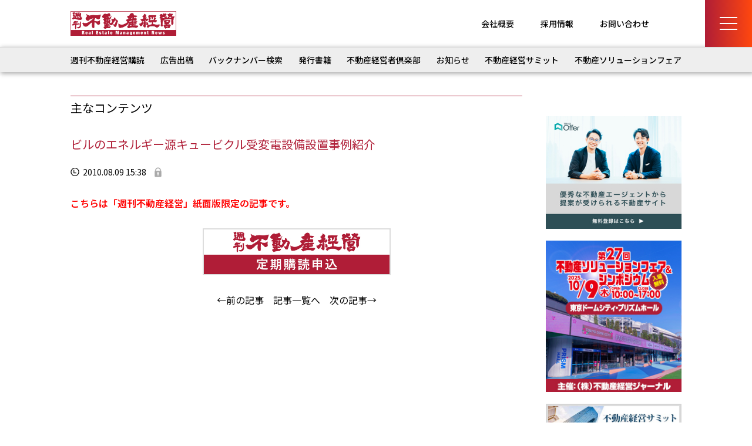

--- FILE ---
content_type: text/html; charset=UTF-8
request_url: https://www.biru-mall.com/main/2010080909/
body_size: 8880
content:

<!DOCTYPE html>
<html lang="ja">
<head prefix="og: http://ogp.me/ns# fb: http://ogp.me/ns/fb# article: http://ogp.me/ns/article#">
	<meta charset="UTF-8">
	<meta name="viewport" content="width=device-width, initial-scale=1, minimum-scale=1, maximum-scale=1, user-scalable=no">
	
	<meta name="description" content="" />
	
	<meta name="format-detection" content="telephone=no">
	<meta property="og:type" content="website">
	<meta property="og:site_name" content="週刊不動産経営">
	<meta property="og:url" content="https://biru-mall.com/">
	<meta property="og:image" content="https://www.biru-mall.com/wp/wp-content/themes/biru-mall2024/img/ogp.png">
	<meta property="og:title" content="ビル経営に関するあらゆる情報が満載「週刊不動産経営」">
	<meta property="og:description" content="ビル経営に関するあらゆる情報が満載「週刊不動産経営」">
<link rel="preconnect" href="https://fonts.googleapis.com">
<link rel="preconnect" href="https://fonts.gstatic.com" crossorigin>
<link href="https://fonts.googleapis.com/css2?family=Noto+Sans+JP:wght@100..900&display=swap" rel="stylesheet">
	
	
	<link rel="stylesheet" href="https://www.biru-mall.com/wp/wp-content/themes/biru-mall2024/css/reset.css">
	<link rel="stylesheet" href="https://www.biru-mall.com/wp/wp-content/themes/biru-mall2024/style.css">
	<link rel="stylesheet" href="https://www.biru-mall.com/wp/wp-content/themes/biru-mall2024/css/page.css">


	<link rel="stylesheet" href="https://www.biru-mall.com/wp/wp-content/themes/biru-mall2024/css/remodal.css">
	<link rel="stylesheet" href="https://www.biru-mall.com/wp/wp-content/themes/biru-mall2024/css/remodal-default-theme.css">

	<link rel="stylesheet" href="https://www.biru-mall.com/wp/wp-content/themes/biru-mall2024/css/article.css">

<link rel="stylesheet" href="https://www.biru-mall.com/wp/wp-content/themes/biru-mall2024/css/pagination.css">
	

		<!-- All in One SEO 4.6.8.1 - aioseo.com -->
		<title>ビルのエネルギー源キュービクル受変電設備設置事例紹介 - 週刊不動産経営</title>
		<meta name="robots" content="max-image-preview:large" />
		<link rel="canonical" href="https://www.biru-mall.com/main/2010080909/" />
		<meta name="generator" content="All in One SEO (AIOSEO) 4.6.8.1" />
		<meta property="og:locale" content="ja_JP" />
		<meta property="og:site_name" content="週刊ビル経営" />
		<meta property="og:type" content="article" />
		<meta property="og:title" content="ビルのエネルギー源キュービクル受変電設備設置事例紹介 - 週刊不動産経営" />
		<meta property="og:url" content="https://www.biru-mall.com/main/2010080909/" />
		<meta property="article:published_time" content="2010-08-09T06:38:27+00:00" />
		<meta property="article:modified_time" content="2021-05-24T06:39:15+00:00" />
		<meta name="twitter:card" content="summary_large_image" />
		<meta name="twitter:title" content="ビルのエネルギー源キュービクル受変電設備設置事例紹介 - 週刊不動産経営" />
		<script type="application/ld+json" class="aioseo-schema">
			{"@context":"https:\/\/schema.org","@graph":[{"@type":"BreadcrumbList","@id":"https:\/\/www.biru-mall.com\/main\/2010080909\/#breadcrumblist","itemListElement":[{"@type":"ListItem","@id":"https:\/\/www.biru-mall.com\/#listItem","position":1,"name":"\u5bb6","item":"https:\/\/www.biru-mall.com\/","nextItem":"https:\/\/www.biru-mall.com\/main\/2010080909\/#listItem"},{"@type":"ListItem","@id":"https:\/\/www.biru-mall.com\/main\/2010080909\/#listItem","position":2,"name":"\u30d3\u30eb\u306e\u30a8\u30cd\u30eb\u30ae\u30fc\u6e90\u30ad\u30e5\u30fc\u30d3\u30af\u30eb\u53d7\u5909\u96fb\u8a2d\u5099\u8a2d\u7f6e\u4e8b\u4f8b\u7d39\u4ecb","previousItem":"https:\/\/www.biru-mall.com\/#listItem"}]},{"@type":"Organization","@id":"https:\/\/www.biru-mall.com\/#organization","name":"\u9031\u520a\u4e0d\u52d5\u7523\u7d4c\u55b6","description":"\u4e0d\u52d5\u7523\u5e02\u6cc1\u304b\u3089\u7d4c\u55b6\u30ce\u30a6\u30cf\u30a6\u307e\u3067\u4e0d\u52d5\u7523\u7d4c\u55b6\u306e\u60c5\u5831\u30e1\u30c7\u30a3\u30a2","url":"https:\/\/www.biru-mall.com\/"},{"@type":"WebPage","@id":"https:\/\/www.biru-mall.com\/main\/2010080909\/#webpage","url":"https:\/\/www.biru-mall.com\/main\/2010080909\/","name":"\u30d3\u30eb\u306e\u30a8\u30cd\u30eb\u30ae\u30fc\u6e90\u30ad\u30e5\u30fc\u30d3\u30af\u30eb\u53d7\u5909\u96fb\u8a2d\u5099\u8a2d\u7f6e\u4e8b\u4f8b\u7d39\u4ecb - \u9031\u520a\u4e0d\u52d5\u7523\u7d4c\u55b6","inLanguage":"ja","isPartOf":{"@id":"https:\/\/www.biru-mall.com\/#website"},"breadcrumb":{"@id":"https:\/\/www.biru-mall.com\/main\/2010080909\/#breadcrumblist"},"datePublished":"2010-08-09T15:38:27+09:00","dateModified":"2021-05-24T15:39:15+09:00"},{"@type":"WebSite","@id":"https:\/\/www.biru-mall.com\/#website","url":"https:\/\/www.biru-mall.com\/","name":"\u9031\u520a\u4e0d\u52d5\u7523\u7d4c\u55b6","description":"\u4e0d\u52d5\u7523\u5e02\u6cc1\u304b\u3089\u7d4c\u55b6\u30ce\u30a6\u30cf\u30a6\u307e\u3067\u4e0d\u52d5\u7523\u7d4c\u55b6\u306e\u60c5\u5831\u30e1\u30c7\u30a3\u30a2","inLanguage":"ja","publisher":{"@id":"https:\/\/www.biru-mall.com\/#organization"}}]}
		</script>
		<!-- All in One SEO -->

<link rel='dns-prefetch' href='//webfonts.xserver.jp' />
<script type="text/javascript">
/* <![CDATA[ */
window._wpemojiSettings = {"baseUrl":"https:\/\/s.w.org\/images\/core\/emoji\/15.0.3\/72x72\/","ext":".png","svgUrl":"https:\/\/s.w.org\/images\/core\/emoji\/15.0.3\/svg\/","svgExt":".svg","source":{"concatemoji":"https:\/\/www.biru-mall.com\/wp\/wp-includes\/js\/wp-emoji-release.min.js?ver=6.6.1"}};
/*! This file is auto-generated */
!function(i,n){var o,s,e;function c(e){try{var t={supportTests:e,timestamp:(new Date).valueOf()};sessionStorage.setItem(o,JSON.stringify(t))}catch(e){}}function p(e,t,n){e.clearRect(0,0,e.canvas.width,e.canvas.height),e.fillText(t,0,0);var t=new Uint32Array(e.getImageData(0,0,e.canvas.width,e.canvas.height).data),r=(e.clearRect(0,0,e.canvas.width,e.canvas.height),e.fillText(n,0,0),new Uint32Array(e.getImageData(0,0,e.canvas.width,e.canvas.height).data));return t.every(function(e,t){return e===r[t]})}function u(e,t,n){switch(t){case"flag":return n(e,"\ud83c\udff3\ufe0f\u200d\u26a7\ufe0f","\ud83c\udff3\ufe0f\u200b\u26a7\ufe0f")?!1:!n(e,"\ud83c\uddfa\ud83c\uddf3","\ud83c\uddfa\u200b\ud83c\uddf3")&&!n(e,"\ud83c\udff4\udb40\udc67\udb40\udc62\udb40\udc65\udb40\udc6e\udb40\udc67\udb40\udc7f","\ud83c\udff4\u200b\udb40\udc67\u200b\udb40\udc62\u200b\udb40\udc65\u200b\udb40\udc6e\u200b\udb40\udc67\u200b\udb40\udc7f");case"emoji":return!n(e,"\ud83d\udc26\u200d\u2b1b","\ud83d\udc26\u200b\u2b1b")}return!1}function f(e,t,n){var r="undefined"!=typeof WorkerGlobalScope&&self instanceof WorkerGlobalScope?new OffscreenCanvas(300,150):i.createElement("canvas"),a=r.getContext("2d",{willReadFrequently:!0}),o=(a.textBaseline="top",a.font="600 32px Arial",{});return e.forEach(function(e){o[e]=t(a,e,n)}),o}function t(e){var t=i.createElement("script");t.src=e,t.defer=!0,i.head.appendChild(t)}"undefined"!=typeof Promise&&(o="wpEmojiSettingsSupports",s=["flag","emoji"],n.supports={everything:!0,everythingExceptFlag:!0},e=new Promise(function(e){i.addEventListener("DOMContentLoaded",e,{once:!0})}),new Promise(function(t){var n=function(){try{var e=JSON.parse(sessionStorage.getItem(o));if("object"==typeof e&&"number"==typeof e.timestamp&&(new Date).valueOf()<e.timestamp+604800&&"object"==typeof e.supportTests)return e.supportTests}catch(e){}return null}();if(!n){if("undefined"!=typeof Worker&&"undefined"!=typeof OffscreenCanvas&&"undefined"!=typeof URL&&URL.createObjectURL&&"undefined"!=typeof Blob)try{var e="postMessage("+f.toString()+"("+[JSON.stringify(s),u.toString(),p.toString()].join(",")+"));",r=new Blob([e],{type:"text/javascript"}),a=new Worker(URL.createObjectURL(r),{name:"wpTestEmojiSupports"});return void(a.onmessage=function(e){c(n=e.data),a.terminate(),t(n)})}catch(e){}c(n=f(s,u,p))}t(n)}).then(function(e){for(var t in e)n.supports[t]=e[t],n.supports.everything=n.supports.everything&&n.supports[t],"flag"!==t&&(n.supports.everythingExceptFlag=n.supports.everythingExceptFlag&&n.supports[t]);n.supports.everythingExceptFlag=n.supports.everythingExceptFlag&&!n.supports.flag,n.DOMReady=!1,n.readyCallback=function(){n.DOMReady=!0}}).then(function(){return e}).then(function(){var e;n.supports.everything||(n.readyCallback(),(e=n.source||{}).concatemoji?t(e.concatemoji):e.wpemoji&&e.twemoji&&(t(e.twemoji),t(e.wpemoji)))}))}((window,document),window._wpemojiSettings);
/* ]]> */
</script>
<style id='wp-emoji-styles-inline-css' type='text/css'>

	img.wp-smiley, img.emoji {
		display: inline !important;
		border: none !important;
		box-shadow: none !important;
		height: 1em !important;
		width: 1em !important;
		margin: 0 0.07em !important;
		vertical-align: -0.1em !important;
		background: none !important;
		padding: 0 !important;
	}
</style>
<link rel='stylesheet' id='wp-block-library-css' href='https://www.biru-mall.com/wp/wp-includes/css/dist/block-library/style.min.css?ver=6.6.1' type='text/css' media='all' />
<style id='classic-theme-styles-inline-css' type='text/css'>
/*! This file is auto-generated */
.wp-block-button__link{color:#fff;background-color:#32373c;border-radius:9999px;box-shadow:none;text-decoration:none;padding:calc(.667em + 2px) calc(1.333em + 2px);font-size:1.125em}.wp-block-file__button{background:#32373c;color:#fff;text-decoration:none}
</style>
<style id='global-styles-inline-css' type='text/css'>
:root{--wp--preset--aspect-ratio--square: 1;--wp--preset--aspect-ratio--4-3: 4/3;--wp--preset--aspect-ratio--3-4: 3/4;--wp--preset--aspect-ratio--3-2: 3/2;--wp--preset--aspect-ratio--2-3: 2/3;--wp--preset--aspect-ratio--16-9: 16/9;--wp--preset--aspect-ratio--9-16: 9/16;--wp--preset--color--black: #000000;--wp--preset--color--cyan-bluish-gray: #abb8c3;--wp--preset--color--white: #ffffff;--wp--preset--color--pale-pink: #f78da7;--wp--preset--color--vivid-red: #cf2e2e;--wp--preset--color--luminous-vivid-orange: #ff6900;--wp--preset--color--luminous-vivid-amber: #fcb900;--wp--preset--color--light-green-cyan: #7bdcb5;--wp--preset--color--vivid-green-cyan: #00d084;--wp--preset--color--pale-cyan-blue: #8ed1fc;--wp--preset--color--vivid-cyan-blue: #0693e3;--wp--preset--color--vivid-purple: #9b51e0;--wp--preset--gradient--vivid-cyan-blue-to-vivid-purple: linear-gradient(135deg,rgba(6,147,227,1) 0%,rgb(155,81,224) 100%);--wp--preset--gradient--light-green-cyan-to-vivid-green-cyan: linear-gradient(135deg,rgb(122,220,180) 0%,rgb(0,208,130) 100%);--wp--preset--gradient--luminous-vivid-amber-to-luminous-vivid-orange: linear-gradient(135deg,rgba(252,185,0,1) 0%,rgba(255,105,0,1) 100%);--wp--preset--gradient--luminous-vivid-orange-to-vivid-red: linear-gradient(135deg,rgba(255,105,0,1) 0%,rgb(207,46,46) 100%);--wp--preset--gradient--very-light-gray-to-cyan-bluish-gray: linear-gradient(135deg,rgb(238,238,238) 0%,rgb(169,184,195) 100%);--wp--preset--gradient--cool-to-warm-spectrum: linear-gradient(135deg,rgb(74,234,220) 0%,rgb(151,120,209) 20%,rgb(207,42,186) 40%,rgb(238,44,130) 60%,rgb(251,105,98) 80%,rgb(254,248,76) 100%);--wp--preset--gradient--blush-light-purple: linear-gradient(135deg,rgb(255,206,236) 0%,rgb(152,150,240) 100%);--wp--preset--gradient--blush-bordeaux: linear-gradient(135deg,rgb(254,205,165) 0%,rgb(254,45,45) 50%,rgb(107,0,62) 100%);--wp--preset--gradient--luminous-dusk: linear-gradient(135deg,rgb(255,203,112) 0%,rgb(199,81,192) 50%,rgb(65,88,208) 100%);--wp--preset--gradient--pale-ocean: linear-gradient(135deg,rgb(255,245,203) 0%,rgb(182,227,212) 50%,rgb(51,167,181) 100%);--wp--preset--gradient--electric-grass: linear-gradient(135deg,rgb(202,248,128) 0%,rgb(113,206,126) 100%);--wp--preset--gradient--midnight: linear-gradient(135deg,rgb(2,3,129) 0%,rgb(40,116,252) 100%);--wp--preset--font-size--small: 13px;--wp--preset--font-size--medium: 20px;--wp--preset--font-size--large: 36px;--wp--preset--font-size--x-large: 42px;--wp--preset--spacing--20: 0.44rem;--wp--preset--spacing--30: 0.67rem;--wp--preset--spacing--40: 1rem;--wp--preset--spacing--50: 1.5rem;--wp--preset--spacing--60: 2.25rem;--wp--preset--spacing--70: 3.38rem;--wp--preset--spacing--80: 5.06rem;--wp--preset--shadow--natural: 6px 6px 9px rgba(0, 0, 0, 0.2);--wp--preset--shadow--deep: 12px 12px 50px rgba(0, 0, 0, 0.4);--wp--preset--shadow--sharp: 6px 6px 0px rgba(0, 0, 0, 0.2);--wp--preset--shadow--outlined: 6px 6px 0px -3px rgba(255, 255, 255, 1), 6px 6px rgba(0, 0, 0, 1);--wp--preset--shadow--crisp: 6px 6px 0px rgba(0, 0, 0, 1);}:where(.is-layout-flex){gap: 0.5em;}:where(.is-layout-grid){gap: 0.5em;}body .is-layout-flex{display: flex;}.is-layout-flex{flex-wrap: wrap;align-items: center;}.is-layout-flex > :is(*, div){margin: 0;}body .is-layout-grid{display: grid;}.is-layout-grid > :is(*, div){margin: 0;}:where(.wp-block-columns.is-layout-flex){gap: 2em;}:where(.wp-block-columns.is-layout-grid){gap: 2em;}:where(.wp-block-post-template.is-layout-flex){gap: 1.25em;}:where(.wp-block-post-template.is-layout-grid){gap: 1.25em;}.has-black-color{color: var(--wp--preset--color--black) !important;}.has-cyan-bluish-gray-color{color: var(--wp--preset--color--cyan-bluish-gray) !important;}.has-white-color{color: var(--wp--preset--color--white) !important;}.has-pale-pink-color{color: var(--wp--preset--color--pale-pink) !important;}.has-vivid-red-color{color: var(--wp--preset--color--vivid-red) !important;}.has-luminous-vivid-orange-color{color: var(--wp--preset--color--luminous-vivid-orange) !important;}.has-luminous-vivid-amber-color{color: var(--wp--preset--color--luminous-vivid-amber) !important;}.has-light-green-cyan-color{color: var(--wp--preset--color--light-green-cyan) !important;}.has-vivid-green-cyan-color{color: var(--wp--preset--color--vivid-green-cyan) !important;}.has-pale-cyan-blue-color{color: var(--wp--preset--color--pale-cyan-blue) !important;}.has-vivid-cyan-blue-color{color: var(--wp--preset--color--vivid-cyan-blue) !important;}.has-vivid-purple-color{color: var(--wp--preset--color--vivid-purple) !important;}.has-black-background-color{background-color: var(--wp--preset--color--black) !important;}.has-cyan-bluish-gray-background-color{background-color: var(--wp--preset--color--cyan-bluish-gray) !important;}.has-white-background-color{background-color: var(--wp--preset--color--white) !important;}.has-pale-pink-background-color{background-color: var(--wp--preset--color--pale-pink) !important;}.has-vivid-red-background-color{background-color: var(--wp--preset--color--vivid-red) !important;}.has-luminous-vivid-orange-background-color{background-color: var(--wp--preset--color--luminous-vivid-orange) !important;}.has-luminous-vivid-amber-background-color{background-color: var(--wp--preset--color--luminous-vivid-amber) !important;}.has-light-green-cyan-background-color{background-color: var(--wp--preset--color--light-green-cyan) !important;}.has-vivid-green-cyan-background-color{background-color: var(--wp--preset--color--vivid-green-cyan) !important;}.has-pale-cyan-blue-background-color{background-color: var(--wp--preset--color--pale-cyan-blue) !important;}.has-vivid-cyan-blue-background-color{background-color: var(--wp--preset--color--vivid-cyan-blue) !important;}.has-vivid-purple-background-color{background-color: var(--wp--preset--color--vivid-purple) !important;}.has-black-border-color{border-color: var(--wp--preset--color--black) !important;}.has-cyan-bluish-gray-border-color{border-color: var(--wp--preset--color--cyan-bluish-gray) !important;}.has-white-border-color{border-color: var(--wp--preset--color--white) !important;}.has-pale-pink-border-color{border-color: var(--wp--preset--color--pale-pink) !important;}.has-vivid-red-border-color{border-color: var(--wp--preset--color--vivid-red) !important;}.has-luminous-vivid-orange-border-color{border-color: var(--wp--preset--color--luminous-vivid-orange) !important;}.has-luminous-vivid-amber-border-color{border-color: var(--wp--preset--color--luminous-vivid-amber) !important;}.has-light-green-cyan-border-color{border-color: var(--wp--preset--color--light-green-cyan) !important;}.has-vivid-green-cyan-border-color{border-color: var(--wp--preset--color--vivid-green-cyan) !important;}.has-pale-cyan-blue-border-color{border-color: var(--wp--preset--color--pale-cyan-blue) !important;}.has-vivid-cyan-blue-border-color{border-color: var(--wp--preset--color--vivid-cyan-blue) !important;}.has-vivid-purple-border-color{border-color: var(--wp--preset--color--vivid-purple) !important;}.has-vivid-cyan-blue-to-vivid-purple-gradient-background{background: var(--wp--preset--gradient--vivid-cyan-blue-to-vivid-purple) !important;}.has-light-green-cyan-to-vivid-green-cyan-gradient-background{background: var(--wp--preset--gradient--light-green-cyan-to-vivid-green-cyan) !important;}.has-luminous-vivid-amber-to-luminous-vivid-orange-gradient-background{background: var(--wp--preset--gradient--luminous-vivid-amber-to-luminous-vivid-orange) !important;}.has-luminous-vivid-orange-to-vivid-red-gradient-background{background: var(--wp--preset--gradient--luminous-vivid-orange-to-vivid-red) !important;}.has-very-light-gray-to-cyan-bluish-gray-gradient-background{background: var(--wp--preset--gradient--very-light-gray-to-cyan-bluish-gray) !important;}.has-cool-to-warm-spectrum-gradient-background{background: var(--wp--preset--gradient--cool-to-warm-spectrum) !important;}.has-blush-light-purple-gradient-background{background: var(--wp--preset--gradient--blush-light-purple) !important;}.has-blush-bordeaux-gradient-background{background: var(--wp--preset--gradient--blush-bordeaux) !important;}.has-luminous-dusk-gradient-background{background: var(--wp--preset--gradient--luminous-dusk) !important;}.has-pale-ocean-gradient-background{background: var(--wp--preset--gradient--pale-ocean) !important;}.has-electric-grass-gradient-background{background: var(--wp--preset--gradient--electric-grass) !important;}.has-midnight-gradient-background{background: var(--wp--preset--gradient--midnight) !important;}.has-small-font-size{font-size: var(--wp--preset--font-size--small) !important;}.has-medium-font-size{font-size: var(--wp--preset--font-size--medium) !important;}.has-large-font-size{font-size: var(--wp--preset--font-size--large) !important;}.has-x-large-font-size{font-size: var(--wp--preset--font-size--x-large) !important;}
:where(.wp-block-post-template.is-layout-flex){gap: 1.25em;}:where(.wp-block-post-template.is-layout-grid){gap: 1.25em;}
:where(.wp-block-columns.is-layout-flex){gap: 2em;}:where(.wp-block-columns.is-layout-grid){gap: 2em;}
:root :where(.wp-block-pullquote){font-size: 1.5em;line-height: 1.6;}
</style>
<script type="text/javascript" src="https://www.biru-mall.com/wp/wp-includes/js/jquery/jquery.min.js?ver=3.7.1" id="jquery-core-js"></script>
<script type="text/javascript" src="https://www.biru-mall.com/wp/wp-includes/js/jquery/jquery-migrate.min.js?ver=3.4.1" id="jquery-migrate-js"></script>
<script type="text/javascript" src="//webfonts.xserver.jp/js/xserverv3.js?fadein=0&amp;ver=2.0.8" id="typesquare_std-js"></script>
<link rel="https://api.w.org/" href="https://www.biru-mall.com/wp-json/" /><link rel="EditURI" type="application/rsd+xml" title="RSD" href="https://www.biru-mall.com/wp/xmlrpc.php?rsd" />
<link rel='shortlink' href='https://www.biru-mall.com/?p=23817' />
<link rel="alternate" title="oEmbed (JSON)" type="application/json+oembed" href="https://www.biru-mall.com/wp-json/oembed/1.0/embed?url=https%3A%2F%2Fwww.biru-mall.com%2Fmain%2F2010080909%2F" />
<link rel="alternate" title="oEmbed (XML)" type="text/xml+oembed" href="https://www.biru-mall.com/wp-json/oembed/1.0/embed?url=https%3A%2F%2Fwww.biru-mall.com%2Fmain%2F2010080909%2F&#038;format=xml" />
<script>
(function(i,s,o,g,r,a,m){i['GoogleAnalyticsObject']=r;i[r]=i[r]||function(){
(i[r].q=i[r].q||[]).push(arguments)},i[r].l=1*new Date();a=s.createElement(o),
m=s.getElementsByTagName(o)[0];a.async=1;a.src=g;m.parentNode.insertBefore(a,m)
})(window,document,'script','//www.google-analytics.com/analytics.js','ga');
ga('create', 'UA-18549953-2', 'auto');
ga('send', 'pageview');
</script>
<!-- Global site tag (gtag.js) - Google Ads: 787574930 -->
<script async src="https://www.googletagmanager.com/gtag/js?id=AW-787574930"></script>
<script>
  window.dataLayer = window.dataLayer || [];
  function gtag(){dataLayer.push(arguments);}
  gtag('js', new Date());

  gtag('config', 'AW-787574930');
</script>
</head>

<body id="main">


<input type="checkbox" id="menu-btn-check">
<div class="mmBox">
<label for="menu-btn-check" class="menu-btn"><span></span></label>
</div>

<div class="menu-content">
	<div class="menu-in">
<div id="menu">
<div class="mmContact"><a href="/contact/">お問い合わせ</a></div>
<ul class="menu">
<li>
<a href="/subscription/">週刊不動産経営</a>
<a href="/book/">発刊書籍</a>
<a href="/backnumber/">バックナンバー検索</a>
</li>
<li>
<a href="/pressrelease/">プレスリリース</a>
<a href="/advertising/">広告出稿</a>
<a href="/outline/">会社概要</a>
<a href="/recruiting/">求人情報</a>
<a href="/policy/">プライバシーポリシー</a>
</li>
<li>
	<ul class="m2">
<li><a href="/00/">注目記事</a></li>
<li><a href="/00/">不動産トピックス</a></li>
<li><a href="/00/">お知らせ</a></li>
<li><a href="/club/">不動産経営者倶楽部</a></li>
<li><a href="/blog/">ブログ</a></li>
<li><a href="/00/">ビル経営セミナー</a></li>
	</ul>

<a href="/solution/">不動産ソリューションフェア</a>
</li>
</ul>
</div><!-- /#menu -->
	</div><!-- /.menu-in -->
</div><!-- /.menu-content -->


<div class="breadcrumb">
	<ul class="step">
	<li class="current"><a href="/">TOP</a></li>
	<li class="sec"><li>ビルのエネルギー源キュ</li>
	</ul>
</div>


<div class="menubox">
	<div class="h_menu">
		<div class="l">
<h2><a href="https://www.biru-mall.com/"><img src="https://www.biru-mall.com/wp/wp-content/themes/biru-mall2024/img/logo1.gif" alt="週刊不動産経営" width="180" height="42"></a></h2>
<div class="sp"></div>
		</div>
		<h1 class="m"></h1>
		<div class="r">
<ul>
<li><a href="/outline/">会社概要</a></li>
<li><a href="/recruiting/">採用情報</a></li>
<li><a href="/contact/">お問い合わせ</a></li>
</ul>
		</div>
	</div>
</div>


<nav id="mainnav" class="mainnav">
<ul class="menu"><li id="menu-item-7" class="menu-item menu-item-type-custom menu-item-object-custom menu-item-7"><a href="/subscription/">週刊不動産経営購読</a></li>
<li id="menu-item-143" class="menu-item menu-item-type-post_type menu-item-object-page menu-item-143"><a href="https://www.biru-mall.com/advertising/">広告出稿</a></li>
<li id="menu-item-157" class="menu-item menu-item-type-post_type menu-item-object-page menu-item-157"><a href="https://www.biru-mall.com/backnumber/">バックナンバー検索</a></li>
<li id="menu-item-10" class="menu-item menu-item-type-custom menu-item-object-custom menu-item-10"><a href="/book/">発行書籍</a></li>
<li id="menu-item-11" class="menu-item menu-item-type-custom menu-item-object-custom menu-item-11"><a href="/club/">不動産経営者倶楽部</a></li>
<li id="menu-item-46074" class="menu-item menu-item-type-custom menu-item-object-custom menu-item-46074"><a href="/news/">お知らせ</a></li>
<li id="menu-item-46075" class="menu-item menu-item-type-custom menu-item-object-custom menu-item-46075"><a href="/summit/">不動産経営サミット</a></li>
<li id="menu-item-12" class="menu-item menu-item-type-custom menu-item-object-custom menu-item-12"><a href="/solution/">不動産ソリューションフェア</a></li>
</ul><!-- /.menu -->
</nav><!-- /.mainnav -->




<div class="container">
<div class="content">


<div class="col2">
	<div class="main">
<h2 class="top_t1 mb15">
<p class="l">主なコンテンツ</p>
<p class="r"></p>
</h2>

<h1 class="single">ビルのエネルギー源キュービクル受変電設備設置事例紹介</h1>
<div  class="single_ph">
</div>
<p class="single1 aaa"><img src="https://www.biru-mall.com/wp/wp-content/themes/biru-mall2024/img/icon3.png" alt="" width="15" height="14">
2010.08.09 15:38　<img src="https://www.biru-mall.com/wp/wp-content/themes/biru-mall2024/img/icon2.png" alt="" width="12" height="17">
</p>
<p class="font16 margin_t30"><span class="red bold">こちらは「週刊不動産経営」紙面版限定の記事です。</span></p><p class="center margin_t30"><a href="/subscription/"><img src="https://www.biru-mall.com/wp/wp-content/themes/biru-mall2024/img/banner4.jpg" alt="週刊不動産経営定期購読申込" class="max320"></a></p>
<div class="but_flex">
<a href="https://www.biru-mall.com/main/2010080910/" rel="prev">←前の記事</a><a href="/main/" class="single_news_but">記事一覧へ</a>
<a href="https://www.biru-mall.com/main/2010080908/" rel="next">次の記事→</a></div><!-- [ .but_flex ] -->
	</div>
	<div class="side">
<!-- sider.php -->

<aside class="r_side">

<!--<p class="margin_b20 sp_center"><a href="https://www.4cs.co.jp/" target="_blank" rel="noopener noreferrer"><img src="https://www.biru-mall.com/wp/wp-content/uploads/2023/07/0da73439b85dccdbd94d64af85f4ef6e.jpg" alt="フォーシーズ"></a></p>-->

<div><div class="dfad dfad_pos_1 dfad_first" id="_ad_33498"><p class="margin_b20 sp_center">
<a href="https://act.gro-fru.net/ad5bd9cGM8364M65/cl/?bId=t8faYf1a" target="_blank" rel="noopener noreferrer">
<img src="https://www.biru-mall.com/wp/wp-content/uploads/2022/11/a8eaff4f0bd55c4a339141567ffc824c.jpg" alt="" width="268" height="240" class="aligncenter size-full wp-image-25185"  " alt="Terass Offer"/>
</a></p></div></div>

<!--<p class="margin_b20 sp_center"><a href="https://www.biru-mall.com/nihonbashi_festa2022/" target="_blank" rel="noopener noreferrer"><img src="https://www.biru-mall.com/wp/wp-content/uploads/2022/03/a48c56ea3f8a899d95d6ee2a26715baa.jpg" alt="" width="245" height="241" class="aligncenter size-full wp-image-29184" /></a></p>-->

<p class="margin_b20 sp_center"><a href="/solution/" target="_blank" rel="noopener noreferrer"><img src="https://www.biru-mall.com/wp/wp-content/themes/biru-mall2024/img/side1.jpg" alt="第24回不動産ソリューションフェア　2022年11月29日～30日・サンシャインシティ展示ホールB"></a></p>

<p class="margin_b20 sp_center"><a href="/summit/"><img src="/wp/wp-content/uploads/2024/07/side3.jpg" alt="ビル経営サミット" class="waku2"></a></p>

<!--<div class="youtube">
<iframe src="https://youtu.be/JtXuPpCOVR0" allow="accelerometer; autoplay; encrypted-media; gyroscope; picture-in-picture" allowfullscreen="" width="420" height="420" frameborder="0"></iframe>-->

<!--<div class="youtube">
<iframe width="420" height="420" src="https://www.youtube.com/watch?v=JtXuPpCOVR0" title="YouTube video player" frameborder="0" allow="accelerometer; autoplay; clipboard-write; encrypted-media; gyroscope; picture-in-picture; web-share" allowfullscreen></iframe>

</div>-->

</aside>
<br>

<aside class="r_side">
<div class="s_t1"><p>週刊不動産経営</p>
最新号・イベント情報をお届け！</div>
<ul class="col_blog">
<li class="l">
<img src="https://www.biru-mall.com/wp/wp-content/uploads/2026/01/1BUL19JAN26ONE00100-pdf-737x1024.jpg" class="thumb">
</li>
<li class="spa"></li>
<li class="r">
<p class="ti_book">週刊不動産経営1月19日号・今週の注目記事</p>
<a class="detail_book" class="ti" href="https://www.biru-mall.com/blog/20260119/">詳細を見る</a>
</li></ul>
	<ul class="col_blog">
<li class="l">
<img src="https://www.biru-mall.com/wp/wp-content/uploads/2026/01/2026011201-pdf-737x1024.jpg" class="thumb">
</li>
<li class="spa"></li>
<li class="r">
<p class="ti_book">週刊不動産経営1月12日号・今週の注目記事</p>
<a class="detail_book" class="ti" href="https://www.biru-mall.com/blog/20260112/">詳細を見る</a>
</li></ul>
	<ul class="col_blog">
<li class="l">
<img src="https://www.biru-mall.com/wp/wp-content/uploads/2026/01/7b5b525ad5a27e7c0115e74c136f75ff-pdf-737x1024.jpg" class="thumb">
</li>
<li class="spa"></li>
<li class="r">
<p class="ti_book">週刊不動産経営1月5日号・今週の注目記事</p>
<a class="detail_book" class="ti" href="https://www.biru-mall.com/blog/20260105/">詳細を見る</a>
</li></ul>
	
</aside>
<br class="spnone">

<aside class="r_side">
<div class="s_t1"><p>新着書籍</p></div>
<ul class="col_blog">
<li class="l">
<img src="https://www.biru-mall.com/wp/wp-content/uploads/2025/02/no_image_square.jpg" class="thumb">
</li>
<li class="spa"></li>
<li class="r">
<p class="ti_book">「不動産バイブルⅡ ver.8」</p>
<a class="detail_book" class="ti" href="https://www.biru-mall.com/book/bible_8/">詳細を見る</a>
</li></ul>
	<ul class="col_blog">
<li class="l">
<img src="https://www.biru-mall.com/wp/wp-content/uploads/2025/04/vol56-723x1024.png" class="thumb">
</li>
<li class="spa"></li>
<li class="r">
<p class="ti_book">「不動産ソリューションブックVol.56」</p>
<a class="detail_book" class="ti" href="https://www.biru-mall.com/book/solutionbook56/">詳細を見る</a>
</li></ul>
	<ul class="col_blog">
<li class="l">
<img src="https://www.biru-mall.com/wp/wp-content/uploads/2024/12/d9e6c21f124d0d005e7fdbdf590575c4-724x1024.jpg" class="thumb">
</li>
<li class="spa"></li>
<li class="r">
<p class="ti_book">「不動産バイブルⅡ ver.7」</p>
<a class="detail_book" class="ti" href="https://www.biru-mall.com/book/bible_7/">詳細を見る</a>
</li></ul>
	
</aside>
<br class="spnone">

<p class="margin_b20 sp_center"><a href="https://www.youtube.com/watch?v=JtXuPpCOVR0" target="_blank" rel="noopener">
<img src="https://www.biru-mall.com/wp/wp-content/themes/biru-mall2024/img/youtube1.png" alt="週刊不動産経営編集部  YouTube" width="240" height="100"  class="w100">
</a></p>

	</div>
</div>

</div><!-- [ .content ] -->
</div><!-- [ .container ] -->


<div class="remodal" data-remodal-id="modal" data-remodal-options="hashTracking:false">
<button data-remodal-action="close" class="remodal-close"></button>
<h2 class="center margin_b30 margin_t20 logTi">LOGIN</h2>
<p class="t1 center margin_t20">ログインすると、全文を閲覧することができます。</p>

<form action="./" method="post" class="login">
<div><p>ログインパスワード：<input type="password" name="passw" value="" placeholder=""></p></div>
<p class="t1">パスワードを忘れた方は<a href="/contact/">こちらへ</a>お問い合わせください。</p>
<input type="submit" value="ログインする" class="submitbtn">
</form>
<!-- /remodal --></div>



<div class="banner">
	<ul>
<li><a href="/solution/"><img src="https://www.biru-mall.com/wp/wp-content/themes/biru-mall2024/img/banner1.jpg" alt="第20回 不動産ソリューションフェア" class="waku2"></a></li>
<li><a href="/summit/"><img src="https://www.biru-mall.com/wp/wp-content/themes/biru-mall2024/img/banner2.jpg" alt="ビル経営サミット" class="waku2"></a></li>
<li><a href="/book/"><img src="https://www.biru-mall.com/wp/wp-content/themes/biru-mall2024/img/banner3.jpg" alt="不動産ソリューションブック" class="waku2"></a></li>
<li><a href="/subscription/"><img src="https://www.biru-mall.com/wp/wp-content/themes/biru-mall2024/img/banner4.jpg" alt="週刊不動産経営定期購読申込" class="waku2"></a></li>
	</ul>
</div>


<footer class="bg">
<p class="logo"><img src="https://www.biru-mall.com/wp/wp-content/themes/biru-mall2024/img/logo_gray.png" alt="週刊不動産経営" width="213" height="50"></p>
	<div class="t">
<ul>
<li class="b"><a href="/outline/">会社概要</a></li>
<li class="spa"></li>
<li><a href="/advertising/">広告出稿</a></li>
<li class="spa"></li>
<li class="b"><a href="/recruiting/">求人情報</a></li>
<li class="spa"></li>
<li><a href="/pressrelease/">プレスリリース</a></li>
<li class="spa"></li>
<li class="b"><a href="/book/">発行書籍</a></li>
<li class="spa"></li>
<li><a href="/backnumber/">バックナンバー検索</a></li>
</ul>
	</div>
	<div class="copy">&copy; 2024 Real Estate Management News All Rights Reserved.</div>
</footer>



<div id="pagetop">
	<a href="#header"></a>
</div>

<script type="text/javascript" src="https://www.biru-mall.com/wp/wp-content/themes/biru-mall2024/js/remodal.js?ver=20180908" id="remodal-js"></script>
<script type="text/javascript" src="https://www.biru-mall.com/wp/wp-content/themes/biru-mall2024/js/functions.js?ver=2024" id="functions-js"></script>

</body>
</html>